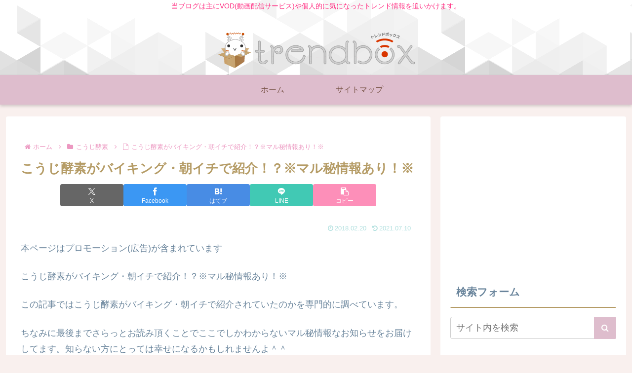

--- FILE ---
content_type: text/html; charset=utf-8
request_url: https://www.google.com/recaptcha/api2/anchor?ar=1&k=6LcD_m0cAAAAANhPFpPXtXEyo55zjaa4Dm7JRwJG&co=aHR0cHM6Ly90cmVuZGJveHMuY29tOjQ0Mw..&hl=en&v=N67nZn4AqZkNcbeMu4prBgzg&size=invisible&anchor-ms=20000&execute-ms=30000&cb=bcci8f8qg9ca
body_size: 48740
content:
<!DOCTYPE HTML><html dir="ltr" lang="en"><head><meta http-equiv="Content-Type" content="text/html; charset=UTF-8">
<meta http-equiv="X-UA-Compatible" content="IE=edge">
<title>reCAPTCHA</title>
<style type="text/css">
/* cyrillic-ext */
@font-face {
  font-family: 'Roboto';
  font-style: normal;
  font-weight: 400;
  font-stretch: 100%;
  src: url(//fonts.gstatic.com/s/roboto/v48/KFO7CnqEu92Fr1ME7kSn66aGLdTylUAMa3GUBHMdazTgWw.woff2) format('woff2');
  unicode-range: U+0460-052F, U+1C80-1C8A, U+20B4, U+2DE0-2DFF, U+A640-A69F, U+FE2E-FE2F;
}
/* cyrillic */
@font-face {
  font-family: 'Roboto';
  font-style: normal;
  font-weight: 400;
  font-stretch: 100%;
  src: url(//fonts.gstatic.com/s/roboto/v48/KFO7CnqEu92Fr1ME7kSn66aGLdTylUAMa3iUBHMdazTgWw.woff2) format('woff2');
  unicode-range: U+0301, U+0400-045F, U+0490-0491, U+04B0-04B1, U+2116;
}
/* greek-ext */
@font-face {
  font-family: 'Roboto';
  font-style: normal;
  font-weight: 400;
  font-stretch: 100%;
  src: url(//fonts.gstatic.com/s/roboto/v48/KFO7CnqEu92Fr1ME7kSn66aGLdTylUAMa3CUBHMdazTgWw.woff2) format('woff2');
  unicode-range: U+1F00-1FFF;
}
/* greek */
@font-face {
  font-family: 'Roboto';
  font-style: normal;
  font-weight: 400;
  font-stretch: 100%;
  src: url(//fonts.gstatic.com/s/roboto/v48/KFO7CnqEu92Fr1ME7kSn66aGLdTylUAMa3-UBHMdazTgWw.woff2) format('woff2');
  unicode-range: U+0370-0377, U+037A-037F, U+0384-038A, U+038C, U+038E-03A1, U+03A3-03FF;
}
/* math */
@font-face {
  font-family: 'Roboto';
  font-style: normal;
  font-weight: 400;
  font-stretch: 100%;
  src: url(//fonts.gstatic.com/s/roboto/v48/KFO7CnqEu92Fr1ME7kSn66aGLdTylUAMawCUBHMdazTgWw.woff2) format('woff2');
  unicode-range: U+0302-0303, U+0305, U+0307-0308, U+0310, U+0312, U+0315, U+031A, U+0326-0327, U+032C, U+032F-0330, U+0332-0333, U+0338, U+033A, U+0346, U+034D, U+0391-03A1, U+03A3-03A9, U+03B1-03C9, U+03D1, U+03D5-03D6, U+03F0-03F1, U+03F4-03F5, U+2016-2017, U+2034-2038, U+203C, U+2040, U+2043, U+2047, U+2050, U+2057, U+205F, U+2070-2071, U+2074-208E, U+2090-209C, U+20D0-20DC, U+20E1, U+20E5-20EF, U+2100-2112, U+2114-2115, U+2117-2121, U+2123-214F, U+2190, U+2192, U+2194-21AE, U+21B0-21E5, U+21F1-21F2, U+21F4-2211, U+2213-2214, U+2216-22FF, U+2308-230B, U+2310, U+2319, U+231C-2321, U+2336-237A, U+237C, U+2395, U+239B-23B7, U+23D0, U+23DC-23E1, U+2474-2475, U+25AF, U+25B3, U+25B7, U+25BD, U+25C1, U+25CA, U+25CC, U+25FB, U+266D-266F, U+27C0-27FF, U+2900-2AFF, U+2B0E-2B11, U+2B30-2B4C, U+2BFE, U+3030, U+FF5B, U+FF5D, U+1D400-1D7FF, U+1EE00-1EEFF;
}
/* symbols */
@font-face {
  font-family: 'Roboto';
  font-style: normal;
  font-weight: 400;
  font-stretch: 100%;
  src: url(//fonts.gstatic.com/s/roboto/v48/KFO7CnqEu92Fr1ME7kSn66aGLdTylUAMaxKUBHMdazTgWw.woff2) format('woff2');
  unicode-range: U+0001-000C, U+000E-001F, U+007F-009F, U+20DD-20E0, U+20E2-20E4, U+2150-218F, U+2190, U+2192, U+2194-2199, U+21AF, U+21E6-21F0, U+21F3, U+2218-2219, U+2299, U+22C4-22C6, U+2300-243F, U+2440-244A, U+2460-24FF, U+25A0-27BF, U+2800-28FF, U+2921-2922, U+2981, U+29BF, U+29EB, U+2B00-2BFF, U+4DC0-4DFF, U+FFF9-FFFB, U+10140-1018E, U+10190-1019C, U+101A0, U+101D0-101FD, U+102E0-102FB, U+10E60-10E7E, U+1D2C0-1D2D3, U+1D2E0-1D37F, U+1F000-1F0FF, U+1F100-1F1AD, U+1F1E6-1F1FF, U+1F30D-1F30F, U+1F315, U+1F31C, U+1F31E, U+1F320-1F32C, U+1F336, U+1F378, U+1F37D, U+1F382, U+1F393-1F39F, U+1F3A7-1F3A8, U+1F3AC-1F3AF, U+1F3C2, U+1F3C4-1F3C6, U+1F3CA-1F3CE, U+1F3D4-1F3E0, U+1F3ED, U+1F3F1-1F3F3, U+1F3F5-1F3F7, U+1F408, U+1F415, U+1F41F, U+1F426, U+1F43F, U+1F441-1F442, U+1F444, U+1F446-1F449, U+1F44C-1F44E, U+1F453, U+1F46A, U+1F47D, U+1F4A3, U+1F4B0, U+1F4B3, U+1F4B9, U+1F4BB, U+1F4BF, U+1F4C8-1F4CB, U+1F4D6, U+1F4DA, U+1F4DF, U+1F4E3-1F4E6, U+1F4EA-1F4ED, U+1F4F7, U+1F4F9-1F4FB, U+1F4FD-1F4FE, U+1F503, U+1F507-1F50B, U+1F50D, U+1F512-1F513, U+1F53E-1F54A, U+1F54F-1F5FA, U+1F610, U+1F650-1F67F, U+1F687, U+1F68D, U+1F691, U+1F694, U+1F698, U+1F6AD, U+1F6B2, U+1F6B9-1F6BA, U+1F6BC, U+1F6C6-1F6CF, U+1F6D3-1F6D7, U+1F6E0-1F6EA, U+1F6F0-1F6F3, U+1F6F7-1F6FC, U+1F700-1F7FF, U+1F800-1F80B, U+1F810-1F847, U+1F850-1F859, U+1F860-1F887, U+1F890-1F8AD, U+1F8B0-1F8BB, U+1F8C0-1F8C1, U+1F900-1F90B, U+1F93B, U+1F946, U+1F984, U+1F996, U+1F9E9, U+1FA00-1FA6F, U+1FA70-1FA7C, U+1FA80-1FA89, U+1FA8F-1FAC6, U+1FACE-1FADC, U+1FADF-1FAE9, U+1FAF0-1FAF8, U+1FB00-1FBFF;
}
/* vietnamese */
@font-face {
  font-family: 'Roboto';
  font-style: normal;
  font-weight: 400;
  font-stretch: 100%;
  src: url(//fonts.gstatic.com/s/roboto/v48/KFO7CnqEu92Fr1ME7kSn66aGLdTylUAMa3OUBHMdazTgWw.woff2) format('woff2');
  unicode-range: U+0102-0103, U+0110-0111, U+0128-0129, U+0168-0169, U+01A0-01A1, U+01AF-01B0, U+0300-0301, U+0303-0304, U+0308-0309, U+0323, U+0329, U+1EA0-1EF9, U+20AB;
}
/* latin-ext */
@font-face {
  font-family: 'Roboto';
  font-style: normal;
  font-weight: 400;
  font-stretch: 100%;
  src: url(//fonts.gstatic.com/s/roboto/v48/KFO7CnqEu92Fr1ME7kSn66aGLdTylUAMa3KUBHMdazTgWw.woff2) format('woff2');
  unicode-range: U+0100-02BA, U+02BD-02C5, U+02C7-02CC, U+02CE-02D7, U+02DD-02FF, U+0304, U+0308, U+0329, U+1D00-1DBF, U+1E00-1E9F, U+1EF2-1EFF, U+2020, U+20A0-20AB, U+20AD-20C0, U+2113, U+2C60-2C7F, U+A720-A7FF;
}
/* latin */
@font-face {
  font-family: 'Roboto';
  font-style: normal;
  font-weight: 400;
  font-stretch: 100%;
  src: url(//fonts.gstatic.com/s/roboto/v48/KFO7CnqEu92Fr1ME7kSn66aGLdTylUAMa3yUBHMdazQ.woff2) format('woff2');
  unicode-range: U+0000-00FF, U+0131, U+0152-0153, U+02BB-02BC, U+02C6, U+02DA, U+02DC, U+0304, U+0308, U+0329, U+2000-206F, U+20AC, U+2122, U+2191, U+2193, U+2212, U+2215, U+FEFF, U+FFFD;
}
/* cyrillic-ext */
@font-face {
  font-family: 'Roboto';
  font-style: normal;
  font-weight: 500;
  font-stretch: 100%;
  src: url(//fonts.gstatic.com/s/roboto/v48/KFO7CnqEu92Fr1ME7kSn66aGLdTylUAMa3GUBHMdazTgWw.woff2) format('woff2');
  unicode-range: U+0460-052F, U+1C80-1C8A, U+20B4, U+2DE0-2DFF, U+A640-A69F, U+FE2E-FE2F;
}
/* cyrillic */
@font-face {
  font-family: 'Roboto';
  font-style: normal;
  font-weight: 500;
  font-stretch: 100%;
  src: url(//fonts.gstatic.com/s/roboto/v48/KFO7CnqEu92Fr1ME7kSn66aGLdTylUAMa3iUBHMdazTgWw.woff2) format('woff2');
  unicode-range: U+0301, U+0400-045F, U+0490-0491, U+04B0-04B1, U+2116;
}
/* greek-ext */
@font-face {
  font-family: 'Roboto';
  font-style: normal;
  font-weight: 500;
  font-stretch: 100%;
  src: url(//fonts.gstatic.com/s/roboto/v48/KFO7CnqEu92Fr1ME7kSn66aGLdTylUAMa3CUBHMdazTgWw.woff2) format('woff2');
  unicode-range: U+1F00-1FFF;
}
/* greek */
@font-face {
  font-family: 'Roboto';
  font-style: normal;
  font-weight: 500;
  font-stretch: 100%;
  src: url(//fonts.gstatic.com/s/roboto/v48/KFO7CnqEu92Fr1ME7kSn66aGLdTylUAMa3-UBHMdazTgWw.woff2) format('woff2');
  unicode-range: U+0370-0377, U+037A-037F, U+0384-038A, U+038C, U+038E-03A1, U+03A3-03FF;
}
/* math */
@font-face {
  font-family: 'Roboto';
  font-style: normal;
  font-weight: 500;
  font-stretch: 100%;
  src: url(//fonts.gstatic.com/s/roboto/v48/KFO7CnqEu92Fr1ME7kSn66aGLdTylUAMawCUBHMdazTgWw.woff2) format('woff2');
  unicode-range: U+0302-0303, U+0305, U+0307-0308, U+0310, U+0312, U+0315, U+031A, U+0326-0327, U+032C, U+032F-0330, U+0332-0333, U+0338, U+033A, U+0346, U+034D, U+0391-03A1, U+03A3-03A9, U+03B1-03C9, U+03D1, U+03D5-03D6, U+03F0-03F1, U+03F4-03F5, U+2016-2017, U+2034-2038, U+203C, U+2040, U+2043, U+2047, U+2050, U+2057, U+205F, U+2070-2071, U+2074-208E, U+2090-209C, U+20D0-20DC, U+20E1, U+20E5-20EF, U+2100-2112, U+2114-2115, U+2117-2121, U+2123-214F, U+2190, U+2192, U+2194-21AE, U+21B0-21E5, U+21F1-21F2, U+21F4-2211, U+2213-2214, U+2216-22FF, U+2308-230B, U+2310, U+2319, U+231C-2321, U+2336-237A, U+237C, U+2395, U+239B-23B7, U+23D0, U+23DC-23E1, U+2474-2475, U+25AF, U+25B3, U+25B7, U+25BD, U+25C1, U+25CA, U+25CC, U+25FB, U+266D-266F, U+27C0-27FF, U+2900-2AFF, U+2B0E-2B11, U+2B30-2B4C, U+2BFE, U+3030, U+FF5B, U+FF5D, U+1D400-1D7FF, U+1EE00-1EEFF;
}
/* symbols */
@font-face {
  font-family: 'Roboto';
  font-style: normal;
  font-weight: 500;
  font-stretch: 100%;
  src: url(//fonts.gstatic.com/s/roboto/v48/KFO7CnqEu92Fr1ME7kSn66aGLdTylUAMaxKUBHMdazTgWw.woff2) format('woff2');
  unicode-range: U+0001-000C, U+000E-001F, U+007F-009F, U+20DD-20E0, U+20E2-20E4, U+2150-218F, U+2190, U+2192, U+2194-2199, U+21AF, U+21E6-21F0, U+21F3, U+2218-2219, U+2299, U+22C4-22C6, U+2300-243F, U+2440-244A, U+2460-24FF, U+25A0-27BF, U+2800-28FF, U+2921-2922, U+2981, U+29BF, U+29EB, U+2B00-2BFF, U+4DC0-4DFF, U+FFF9-FFFB, U+10140-1018E, U+10190-1019C, U+101A0, U+101D0-101FD, U+102E0-102FB, U+10E60-10E7E, U+1D2C0-1D2D3, U+1D2E0-1D37F, U+1F000-1F0FF, U+1F100-1F1AD, U+1F1E6-1F1FF, U+1F30D-1F30F, U+1F315, U+1F31C, U+1F31E, U+1F320-1F32C, U+1F336, U+1F378, U+1F37D, U+1F382, U+1F393-1F39F, U+1F3A7-1F3A8, U+1F3AC-1F3AF, U+1F3C2, U+1F3C4-1F3C6, U+1F3CA-1F3CE, U+1F3D4-1F3E0, U+1F3ED, U+1F3F1-1F3F3, U+1F3F5-1F3F7, U+1F408, U+1F415, U+1F41F, U+1F426, U+1F43F, U+1F441-1F442, U+1F444, U+1F446-1F449, U+1F44C-1F44E, U+1F453, U+1F46A, U+1F47D, U+1F4A3, U+1F4B0, U+1F4B3, U+1F4B9, U+1F4BB, U+1F4BF, U+1F4C8-1F4CB, U+1F4D6, U+1F4DA, U+1F4DF, U+1F4E3-1F4E6, U+1F4EA-1F4ED, U+1F4F7, U+1F4F9-1F4FB, U+1F4FD-1F4FE, U+1F503, U+1F507-1F50B, U+1F50D, U+1F512-1F513, U+1F53E-1F54A, U+1F54F-1F5FA, U+1F610, U+1F650-1F67F, U+1F687, U+1F68D, U+1F691, U+1F694, U+1F698, U+1F6AD, U+1F6B2, U+1F6B9-1F6BA, U+1F6BC, U+1F6C6-1F6CF, U+1F6D3-1F6D7, U+1F6E0-1F6EA, U+1F6F0-1F6F3, U+1F6F7-1F6FC, U+1F700-1F7FF, U+1F800-1F80B, U+1F810-1F847, U+1F850-1F859, U+1F860-1F887, U+1F890-1F8AD, U+1F8B0-1F8BB, U+1F8C0-1F8C1, U+1F900-1F90B, U+1F93B, U+1F946, U+1F984, U+1F996, U+1F9E9, U+1FA00-1FA6F, U+1FA70-1FA7C, U+1FA80-1FA89, U+1FA8F-1FAC6, U+1FACE-1FADC, U+1FADF-1FAE9, U+1FAF0-1FAF8, U+1FB00-1FBFF;
}
/* vietnamese */
@font-face {
  font-family: 'Roboto';
  font-style: normal;
  font-weight: 500;
  font-stretch: 100%;
  src: url(//fonts.gstatic.com/s/roboto/v48/KFO7CnqEu92Fr1ME7kSn66aGLdTylUAMa3OUBHMdazTgWw.woff2) format('woff2');
  unicode-range: U+0102-0103, U+0110-0111, U+0128-0129, U+0168-0169, U+01A0-01A1, U+01AF-01B0, U+0300-0301, U+0303-0304, U+0308-0309, U+0323, U+0329, U+1EA0-1EF9, U+20AB;
}
/* latin-ext */
@font-face {
  font-family: 'Roboto';
  font-style: normal;
  font-weight: 500;
  font-stretch: 100%;
  src: url(//fonts.gstatic.com/s/roboto/v48/KFO7CnqEu92Fr1ME7kSn66aGLdTylUAMa3KUBHMdazTgWw.woff2) format('woff2');
  unicode-range: U+0100-02BA, U+02BD-02C5, U+02C7-02CC, U+02CE-02D7, U+02DD-02FF, U+0304, U+0308, U+0329, U+1D00-1DBF, U+1E00-1E9F, U+1EF2-1EFF, U+2020, U+20A0-20AB, U+20AD-20C0, U+2113, U+2C60-2C7F, U+A720-A7FF;
}
/* latin */
@font-face {
  font-family: 'Roboto';
  font-style: normal;
  font-weight: 500;
  font-stretch: 100%;
  src: url(//fonts.gstatic.com/s/roboto/v48/KFO7CnqEu92Fr1ME7kSn66aGLdTylUAMa3yUBHMdazQ.woff2) format('woff2');
  unicode-range: U+0000-00FF, U+0131, U+0152-0153, U+02BB-02BC, U+02C6, U+02DA, U+02DC, U+0304, U+0308, U+0329, U+2000-206F, U+20AC, U+2122, U+2191, U+2193, U+2212, U+2215, U+FEFF, U+FFFD;
}
/* cyrillic-ext */
@font-face {
  font-family: 'Roboto';
  font-style: normal;
  font-weight: 900;
  font-stretch: 100%;
  src: url(//fonts.gstatic.com/s/roboto/v48/KFO7CnqEu92Fr1ME7kSn66aGLdTylUAMa3GUBHMdazTgWw.woff2) format('woff2');
  unicode-range: U+0460-052F, U+1C80-1C8A, U+20B4, U+2DE0-2DFF, U+A640-A69F, U+FE2E-FE2F;
}
/* cyrillic */
@font-face {
  font-family: 'Roboto';
  font-style: normal;
  font-weight: 900;
  font-stretch: 100%;
  src: url(//fonts.gstatic.com/s/roboto/v48/KFO7CnqEu92Fr1ME7kSn66aGLdTylUAMa3iUBHMdazTgWw.woff2) format('woff2');
  unicode-range: U+0301, U+0400-045F, U+0490-0491, U+04B0-04B1, U+2116;
}
/* greek-ext */
@font-face {
  font-family: 'Roboto';
  font-style: normal;
  font-weight: 900;
  font-stretch: 100%;
  src: url(//fonts.gstatic.com/s/roboto/v48/KFO7CnqEu92Fr1ME7kSn66aGLdTylUAMa3CUBHMdazTgWw.woff2) format('woff2');
  unicode-range: U+1F00-1FFF;
}
/* greek */
@font-face {
  font-family: 'Roboto';
  font-style: normal;
  font-weight: 900;
  font-stretch: 100%;
  src: url(//fonts.gstatic.com/s/roboto/v48/KFO7CnqEu92Fr1ME7kSn66aGLdTylUAMa3-UBHMdazTgWw.woff2) format('woff2');
  unicode-range: U+0370-0377, U+037A-037F, U+0384-038A, U+038C, U+038E-03A1, U+03A3-03FF;
}
/* math */
@font-face {
  font-family: 'Roboto';
  font-style: normal;
  font-weight: 900;
  font-stretch: 100%;
  src: url(//fonts.gstatic.com/s/roboto/v48/KFO7CnqEu92Fr1ME7kSn66aGLdTylUAMawCUBHMdazTgWw.woff2) format('woff2');
  unicode-range: U+0302-0303, U+0305, U+0307-0308, U+0310, U+0312, U+0315, U+031A, U+0326-0327, U+032C, U+032F-0330, U+0332-0333, U+0338, U+033A, U+0346, U+034D, U+0391-03A1, U+03A3-03A9, U+03B1-03C9, U+03D1, U+03D5-03D6, U+03F0-03F1, U+03F4-03F5, U+2016-2017, U+2034-2038, U+203C, U+2040, U+2043, U+2047, U+2050, U+2057, U+205F, U+2070-2071, U+2074-208E, U+2090-209C, U+20D0-20DC, U+20E1, U+20E5-20EF, U+2100-2112, U+2114-2115, U+2117-2121, U+2123-214F, U+2190, U+2192, U+2194-21AE, U+21B0-21E5, U+21F1-21F2, U+21F4-2211, U+2213-2214, U+2216-22FF, U+2308-230B, U+2310, U+2319, U+231C-2321, U+2336-237A, U+237C, U+2395, U+239B-23B7, U+23D0, U+23DC-23E1, U+2474-2475, U+25AF, U+25B3, U+25B7, U+25BD, U+25C1, U+25CA, U+25CC, U+25FB, U+266D-266F, U+27C0-27FF, U+2900-2AFF, U+2B0E-2B11, U+2B30-2B4C, U+2BFE, U+3030, U+FF5B, U+FF5D, U+1D400-1D7FF, U+1EE00-1EEFF;
}
/* symbols */
@font-face {
  font-family: 'Roboto';
  font-style: normal;
  font-weight: 900;
  font-stretch: 100%;
  src: url(//fonts.gstatic.com/s/roboto/v48/KFO7CnqEu92Fr1ME7kSn66aGLdTylUAMaxKUBHMdazTgWw.woff2) format('woff2');
  unicode-range: U+0001-000C, U+000E-001F, U+007F-009F, U+20DD-20E0, U+20E2-20E4, U+2150-218F, U+2190, U+2192, U+2194-2199, U+21AF, U+21E6-21F0, U+21F3, U+2218-2219, U+2299, U+22C4-22C6, U+2300-243F, U+2440-244A, U+2460-24FF, U+25A0-27BF, U+2800-28FF, U+2921-2922, U+2981, U+29BF, U+29EB, U+2B00-2BFF, U+4DC0-4DFF, U+FFF9-FFFB, U+10140-1018E, U+10190-1019C, U+101A0, U+101D0-101FD, U+102E0-102FB, U+10E60-10E7E, U+1D2C0-1D2D3, U+1D2E0-1D37F, U+1F000-1F0FF, U+1F100-1F1AD, U+1F1E6-1F1FF, U+1F30D-1F30F, U+1F315, U+1F31C, U+1F31E, U+1F320-1F32C, U+1F336, U+1F378, U+1F37D, U+1F382, U+1F393-1F39F, U+1F3A7-1F3A8, U+1F3AC-1F3AF, U+1F3C2, U+1F3C4-1F3C6, U+1F3CA-1F3CE, U+1F3D4-1F3E0, U+1F3ED, U+1F3F1-1F3F3, U+1F3F5-1F3F7, U+1F408, U+1F415, U+1F41F, U+1F426, U+1F43F, U+1F441-1F442, U+1F444, U+1F446-1F449, U+1F44C-1F44E, U+1F453, U+1F46A, U+1F47D, U+1F4A3, U+1F4B0, U+1F4B3, U+1F4B9, U+1F4BB, U+1F4BF, U+1F4C8-1F4CB, U+1F4D6, U+1F4DA, U+1F4DF, U+1F4E3-1F4E6, U+1F4EA-1F4ED, U+1F4F7, U+1F4F9-1F4FB, U+1F4FD-1F4FE, U+1F503, U+1F507-1F50B, U+1F50D, U+1F512-1F513, U+1F53E-1F54A, U+1F54F-1F5FA, U+1F610, U+1F650-1F67F, U+1F687, U+1F68D, U+1F691, U+1F694, U+1F698, U+1F6AD, U+1F6B2, U+1F6B9-1F6BA, U+1F6BC, U+1F6C6-1F6CF, U+1F6D3-1F6D7, U+1F6E0-1F6EA, U+1F6F0-1F6F3, U+1F6F7-1F6FC, U+1F700-1F7FF, U+1F800-1F80B, U+1F810-1F847, U+1F850-1F859, U+1F860-1F887, U+1F890-1F8AD, U+1F8B0-1F8BB, U+1F8C0-1F8C1, U+1F900-1F90B, U+1F93B, U+1F946, U+1F984, U+1F996, U+1F9E9, U+1FA00-1FA6F, U+1FA70-1FA7C, U+1FA80-1FA89, U+1FA8F-1FAC6, U+1FACE-1FADC, U+1FADF-1FAE9, U+1FAF0-1FAF8, U+1FB00-1FBFF;
}
/* vietnamese */
@font-face {
  font-family: 'Roboto';
  font-style: normal;
  font-weight: 900;
  font-stretch: 100%;
  src: url(//fonts.gstatic.com/s/roboto/v48/KFO7CnqEu92Fr1ME7kSn66aGLdTylUAMa3OUBHMdazTgWw.woff2) format('woff2');
  unicode-range: U+0102-0103, U+0110-0111, U+0128-0129, U+0168-0169, U+01A0-01A1, U+01AF-01B0, U+0300-0301, U+0303-0304, U+0308-0309, U+0323, U+0329, U+1EA0-1EF9, U+20AB;
}
/* latin-ext */
@font-face {
  font-family: 'Roboto';
  font-style: normal;
  font-weight: 900;
  font-stretch: 100%;
  src: url(//fonts.gstatic.com/s/roboto/v48/KFO7CnqEu92Fr1ME7kSn66aGLdTylUAMa3KUBHMdazTgWw.woff2) format('woff2');
  unicode-range: U+0100-02BA, U+02BD-02C5, U+02C7-02CC, U+02CE-02D7, U+02DD-02FF, U+0304, U+0308, U+0329, U+1D00-1DBF, U+1E00-1E9F, U+1EF2-1EFF, U+2020, U+20A0-20AB, U+20AD-20C0, U+2113, U+2C60-2C7F, U+A720-A7FF;
}
/* latin */
@font-face {
  font-family: 'Roboto';
  font-style: normal;
  font-weight: 900;
  font-stretch: 100%;
  src: url(//fonts.gstatic.com/s/roboto/v48/KFO7CnqEu92Fr1ME7kSn66aGLdTylUAMa3yUBHMdazQ.woff2) format('woff2');
  unicode-range: U+0000-00FF, U+0131, U+0152-0153, U+02BB-02BC, U+02C6, U+02DA, U+02DC, U+0304, U+0308, U+0329, U+2000-206F, U+20AC, U+2122, U+2191, U+2193, U+2212, U+2215, U+FEFF, U+FFFD;
}

</style>
<link rel="stylesheet" type="text/css" href="https://www.gstatic.com/recaptcha/releases/N67nZn4AqZkNcbeMu4prBgzg/styles__ltr.css">
<script nonce="selmz1ZnK72PHhBU94OM0Q" type="text/javascript">window['__recaptcha_api'] = 'https://www.google.com/recaptcha/api2/';</script>
<script type="text/javascript" src="https://www.gstatic.com/recaptcha/releases/N67nZn4AqZkNcbeMu4prBgzg/recaptcha__en.js" nonce="selmz1ZnK72PHhBU94OM0Q">
      
    </script></head>
<body><div id="rc-anchor-alert" class="rc-anchor-alert"></div>
<input type="hidden" id="recaptcha-token" value="[base64]">
<script type="text/javascript" nonce="selmz1ZnK72PHhBU94OM0Q">
      recaptcha.anchor.Main.init("[\x22ainput\x22,[\x22bgdata\x22,\x22\x22,\[base64]/[base64]/[base64]/bmV3IHJbeF0oY1swXSk6RT09Mj9uZXcgclt4XShjWzBdLGNbMV0pOkU9PTM/bmV3IHJbeF0oY1swXSxjWzFdLGNbMl0pOkU9PTQ/[base64]/[base64]/[base64]/[base64]/[base64]/[base64]/[base64]/[base64]\x22,\[base64]\\u003d\x22,\x22GsKQw7hTw4nCu8OAwq1DA8OzwqECC8K4wqrDi8Kow7bCphNBwoDCpggWG8KJCcKFWcKqw4Rowqwvw79VVFfClMOsE33CqMK4MF1nw4bDkjwJUjTCiMO3w6QdwroQKxR/T8OgwqjDmFvDusOcZsKBcsKGC8OcYm7CrMOJw4/DqSIbw5bDv8KJwqLDjSxTwrrCscK/wrRzw4x7w63DsX0EK3fCl8OVSMOzw7xDw5HDiB3Csl8jw5Juw47Ckj3DnCR6JcO4E3/[base64]/CnMKzBi5WBlPDtUDCh8KtwqjDlyk/w5QEw5fDoQ3DgMKew6/Cs2Bkw59uw58PVMKYwrXDvCHDimM6RFd+wrHCnSrDgiXCqDdpwqHCmgLCrUsRw50/[base64]/CqsO6TAvClFHCllMFwqvDqcKFPsKHecK/w59RwrfDuMOzwq87w4XCs8KPw5nCtSLDsUNuUsO/[base64]/Ci2PDvMOPFVF5wpXCtUM0EsKjacOpwpLCtMOvw7bDtnfCssKsT34yw7XDvknCqlrDnmjDu8KYwok1woTCocO5wr1ZXwxTCsOaXlcHwqrCgRF5VRthSMOOc8Ouwp/DgAYtwpHDhzh6w6rDu8O3wptVwqHCtnTCi03CpsK3QcKpK8OPw7oYwoZrwqXCh8O5e1BKZyPChcKIw7RCw53CoBItw7FDGsKGwrDDpMKYAMK1wojDp8K/w4Mhw7xqNGBxwpEVEh/Cl1zDucOtCF3Cg1jDsxNgH8OtwqDDsmAPwoHCqsKEP195w5PDsMOOWcKhMyHDqhPCjB4AwowKSRvCusOGw7U7fVbDhjLDm8OSHmrDlcKSMAV+K8K9GA9mworDscOybWMkw7x3Ygoaw70AVS/Dn8KNwqMDIMOzw67CucOsOCDCtsOOw4bDgDfCr8Ocw7M1w60gFWrDjcK7BMO+cR/Cg8K0IUTCusOzwqZHVkkUwrQNG2VcWsOBw7hcwqrCvcOkw4sqbQHCqks7wqRqw7kzw4kpw443w4HCqcOow4ZdV8KkLQzDusKtwohkwo/DqmPDgcOsw74CBEsIw5LDrcKDw6t9Wxt4w4/Co0HDo8OtasKMw4/CrF1Swph7w6JFwo7CrMKQw5BwUHTDqxzDoBvCq8KSXMKfw5UJw6zDk8OjEjPCmVXCq1XCv3fCkMOBWsOHWsKxRWHDuMK/[base64]/[base64]/CscKjwo/Cg2x/[base64]/DhQRiKj5dbBZITEtDw65FLifDsXjDt8Kvw5vCikI1SWTDjzIOBHPCrMOLw6YDSsKnalY/wpRyWlNUw4TDksOqw4LCqy8bwqpMcAU6wpV+w6zCpjJ8wpRhA8KPwrvCucOCw7oxw59ZDsOuwozDgcKNEMOTwqPDmVDDqgDCpcOEwrnDujsZGTVvwrDDux7DqcKnLS/Cgjdlw4DDkz7DpjEcw4J/wo7DvMOVwrxWwqDChSPDn8KmwoESGS0xwp8TBMK6w5rCvE/DtmDChhjCncOAw7dXwpjDtsKBwp3CiwlzVMOHwqvDnMKLwrk+FmrDhcODwp87c8KMw6bDn8Ojw4nCqcKGwrTDnw7Do8Khwo8jw4hdw59eJ8KMTsKEwodPNsOdw6bDlcO3w483ERsTWB3Duw/[base64]/Dn8OEwqzCoj1pIMOLFSo1wrBFw7vDt0nCscKzwp8TwoLDj8OFS8KiHMKiacOnbcOywrpXf8O5MTQbfsKYwrTCuMObwoXCicKmw7HCvMObMUluDnXCq8OISl1VXEEjUzABw57Dt8KbQi/Cj8O5bmHDnkViwqsyw43CrsKTw6dQIMOxwp1XARzCn8OvwpF6JDbDjz5Rwq7CiMO/w4fDvS/[base64]/wp/DjTVtecOxYsORw5bDu8O/chESwoLDgEFtejZAOCnDkMK7S8O4ZREtCsOhXcOcwqbDi8KKwpXDlMKPfXjCjsO8XsOvw6DDncOhYk/DqkciwonDqcKjXybCvcO5wpvCijfCv8K9K8OudcKtMMK3w4HCg8K5HcOKwo9nw59KJMOyw4Zbwqo+TX1EwpMmw4PDtMOswpd6w5vDs8KRwqRCw77DnnvDgsOhwr/[base64]/wrs/dT4Cw5vDkcO+BMOsayMyw5FfXcKJwpJ2JRpAw7rDhsOhw74WEmHCosODRMKCwovCm8OSw7HDuCfCucOmByXDrQ3CmW7Dmx1rJsK2w4XCnj7CpWAGTRPDlxYOwpTDp8O1JAVkwokGw4w9w6PDkcO/w48rwoQqwqPDsMKtDcOif8KIZ8KQw6DCosKxw6cRY8O3QU5fw53Dr8KmSVo6KSBra2h6w7TDjnlwAyMmcH7DpxzDuSHCl089woLDoxEOw6jCgw/Cn8OFw6Y6cg15PsKWJ0vDm8KawpB3Rh3CuTIMw43DksOnccKoJibDsx4Kw7U2wqsgCsOBecOSw4PCsMOOwp5EMwt2WmLDhD/[base64]/CpcO5w69ea0UqbMKow6g/F8Kpwp0bwqJ5wo5BDcKlRz/CrsOVO8KReMOAOVjCjcOcwp3CnMOsEVVMw7LDiCUhKFvCmAfCpjVcw5jCphnDkAAETm7Cs2pYwoLDlMO6w7/DqWgGw7PDscOqw7zCsCJVFcKCwr1twrVJNMOnDyLCq8OTGcKEF3rCvMKlwoVMwq0hIsODwo/[base64]/HsKUeW0xesKLwoBuQ3bDhMK7w75dQXJUwrBAdMO9woJpTcOPwo3CqFAHYWgww40MwpATDkwxRMKDccKdIU7DgsOOwpPCtn9WAcKdCFwUwp/CnsKwKMK4KcKvwq9LwoTDqDEfwpU5XhHDgH8fw6FyLDnCtcOnMm0jRELCq8K9EiDCnjPDjh58VFF7wonDgEvDtUJTwpXDmD8qwr0owqdyKsOdw4YjL03Du8Kfw4lnAwwdC8Oyw6HDnjURLhnDqgnCtsOtwq9ow6bDujXDkcOBZMOIwq/DgMOkw79ew6JAw5bDqsO/wo5iwpBBwq7CjcOiMMO5Z8KvVVoqL8OBw7nCm8OKOMKWw7PCj2TDh8K8YCTDkMOWJzFkwrtXcMOdVcOJL8O+fMKMwrjDlQNYwpNLw40/woc/w43CpcKMwrXDnBnDnWfDoztIc8OXMcOewq97woHDtxbDnsK6S8OJw7xfdj9mw5lrwosddcKkw41vZwcawqHDgw08RsKbchjCrDJOwpsYWijDpcORfcOEw5nDhnENw7XCq8KWUSbCn0t0wqQqQcK8ZcOKAjgvJsKcw6bDkcOqLTp7aTo/wqnCmnbChlrDhsK1SWoCEcKpO8Odwrh+B8OMw4PCtnvDliLChSjCix9Gw4BEMUQpwr/[base64]/[base64]/[base64]/DrsKCw6TDmEgtDcO4woQral50w7JLw64LB8KLZ8OVw6fDoDFqW8K0JD3CuCApwrBtZ3zDpsKkw6sjw7TDp8K5L0kSwqdSbERmwrBAJsOLwplxK8KKworCq2MywprDr8OYw4oxZlVCOcOGdQhrwoR2EcKLw4vDoMK5w48Qwo/[base64]/CuTfCoXYXwr7DpsOvw6zDnQfDlA5fKjVaQMKDwp97BMKFw4F5wpJ3c8Kaw4zDg8Kqw6gdw7fCszx+MxPClcOGw4NiU8Kvw5/DgcKHw7HDnDpowpB6biw/[base64]/WxHCkMKcw43DmX9WAsKiw7/[base64]/CicK0w63ChBnCv0fCqsKqwpd2KMO6Z2sXccKyEMKgAMKyMEl/H8K4woN2FXnCk8Knb8OPw7k+wpwLQl57w59lwpTCi8Kfc8OPwrQHw6vDscKFwpLDlmAKWsKpwqXDnQrDicOLw7cMwoRVwrbCuMORw77CvRdjw6JDwrxTwoDCjELDg3BmbmdHOcKLwq0Fb8Oww7XClk3DksOHwqJBXcK7UUnChMKAOBAKER8iwq1XwrFjTx/[base64]/CggfCsDRsasOmTn9JbcKZw6QSw5tCwqnCtMOmLDNmw6nCgDLDh8KzagpUw5DCmAfCpsKCwpLDtAXChzZ5In/DmAwYEcKrwofCrzDDr8OCPAvCrAFrAEp4dMOkX2/ClMKrwpROwqALw7tOKsKjwqDDt8OCwo/DmHvDl2kRJ8K8OsOzNVHChsOTaQgacMK3f1NKER7DrMOJwq3DgTPDk8Ktw44Tw4M+wpx5wo43YAzCisOTFcKhCsK+JsOyQsK7wp8dw5BAUy0baWIbw5zDgB7CnTl/wonCr8OIKA0pJkzDk8K5HilYP8KzIhHDuMKAFSYFwrotwp3CsMOECGnCqDfCn8KUwovDn8KoHxHDnF3Dt0fDhcKkAnrCiQIXCEvCvSIew5jDg8OWXhPDvQQNw7XCtMKsw4bCpcKAYFpudhoXBsOewoRzIMKqJmpgw5w6w4TCiRLDtsO/w58/b0hvwrt7w41lw6/DuBfCqMKmw5c9wrkMw6XDnG94FGDDmirCm0BkJDFCDMKYw79VE8OPwobCuMOuJsOawobDlsKpGwgIBA/DtcKuw6k9VEXDnU0rChoqIMORAg7ChcKNw6Q+T2ROfQrCvcK4CsKIQcKLwobCi8KjXVbDsDPDhTExwrDCl8KYRj/DoDsHfFfDsCYww68nEcOgIRHDmjfDh8K6c0wMFV3CtAY/[base64]/DtnXCvcK9w5bDlGTDo0Q1w6Eawoc5FMOywpPDuy4hwpbDuE/CmsOECsOEw7Z6DcK5TC5kCsK6w4FxwpjDgFXDssONw4HCi8K7wokbw6PDgQvCrcKxO8KgwpfCvcOowpjDsUjCrns6alfCnwMQw4Quw7vCnR/DmMKVw77DghVcF8KRw6jClsKxRMO1wo8hw7nDjcOJw77DtsOSwozDmsOgLEMuGTIcw5FOKMOhJcKDVRF/Yz5TwoHDvsOewqZ2wpXDtio9wogbwqDCpRvCiBRBw5HDhwDDn8KbWytXXDDCp8K/XMODwrMcKcO1w7PCuRHCksKBOcOvJjvDgiUMwrjCugHCt2UmScKfw7LDtRPCncKvIcKYVS86fcK4w44RKBTCgzrCg3xBAMOgIsK5wp/[base64]/[base64]/acOjdE0rfMKkwpHCtyoRP8KTasKqEcOXIBXCtHDDlcOpw5/[base64]/wojCmcKPwoo5WcK+wqptSC1AWR/DpsOWwrF1wrEkNMK7w6QBAUBbOFjDrBZtwobCjcKcw5PCjVZRw6cNNBjCiMOdBGhvwpPCjsKsUSptG3/DqcOow64swq/DksKXEWc5wppfXsOPZsKlZirDpDEdw5QDw6zCo8KQBsOBcT88w7XCskVlw6bDqsOUw4rCuyMFbRDCgsKMw5h6KFRZMcKpMiVrw5sqwr56AFfCvsOVO8OVwp5ow6VmwrEYw61qwpF0w6/Cg2/[base64]/Dt8Omw43DlcK0cMOdwpDDuRZrw6t/[base64]/DrsOzbiwNw5fDii5cw4fCucOtIBHDn8OiWMKzwrxpf8KWwrVIawbDgCjCjnfDkmQEwqtjw5R4b8K3w71MwrV5FkZBw4XDtWrDmlsZwr9+JQ/DhsKITihawoAoRsKJVMOgwovCqsKKIlo/wpADw797K8O9w6luLsKvw7gMc8Kfwo0aQsOiw5x4A8KwN8OJJsO9KcOPe8OGPzDCtsKcw4tRw6/[base64]/CncOwM0R7wpofw405LynCpmRpN8O5wqhCwojCoB1JwrUGYMOtbsO2wovCk8KAw6PCnComw7FiwqHCvsKpwpTCqEzCgMO9NMKUw7/CgwZheFUST1TCq8K7wpo2w7NKwoBmOsKhCMO1wrjDvhHChQ43w5l9LkzDq8KiwpBEZmR0DsKIwpZKesOZVm98w78bw51eBDvCncO2w4/CrsO9aQNZw43DjMKBwo3DhCnDknDDqUzCv8OIwpNVw6Inw5zDsBbCgTkAwrE1cAPDlsK1Ji/[base64]/CisOQw4R6XB3CgsKsEFRzN8O7wrLCuMO1w5fDs8OJwoXDp8OUw6DCmlcydMK3wo0uViISw7nDowHDv8KEw6bDvcO8aMOrwqPCrsOjwobCkxh/wrUoa8Oawo1TwoR4w7XDrcOXL03Ct3TCk3RYwoE5T8OBworDkcOgfcOhw4rCqcKew61XIQnDkcKEwrnCncO/[base64]/Dh8Krw4Bow7DDocOcwr5uwqkDwr/[base64]/CtsOFwpYKTBPDuMKfVygrw5bCq1RPBcOjTTbDjRRgalTDh8Oec1bCn8KYw7Bowo/CpcKlKsOGUBvDssO2FHxPMHMPf8O5YWUJw7cjA8OWw4/DlHNqITHCgA/CkUkOScOuw7pwIEhOMRDCtcKyw74ycMK3QcOWTjZzwpVxwp3CmAjCoMK2w4HDu8KEw5vDmRxPwq7Cq2Mzwp/Cq8KHSMKPw7bCn8KCYWrDg8K9S8KpBsKow75GdsOHRkDDi8KGKzDDo8OewqnCnMO6GsKow5rDo1zCn8OZeMO8wrsLJQ/DgcOCGMOdwrF3wqM5w7A7MMKETnNcw4Ruw7ckPMKnwoTDoUUKVMOcbwR+w4jDgMOqwps/w6YBw4QdwrPDqMKHYcOzDcOhwoAuwrzDiFbCp8ObDEh2TsO9P8OgSU1ye3/CjsOqRsK4w4IBB8KQwqlGwrtJwq5FP8KPwqjCmMKtwrMBEsKAZMOVcy/CnsKrw5LDmMOHwqTComseNcKbwoXDq2gvw4LCvMO/M8O/w7XCgcOySHB5w43CjyAUwp7CpcKYQV06e8O8ThjDmcOQwoTDkhhpOcKVC2PDiMK8bloHQcOnQklmw4TCnE8hw7NsLEzDtcK1wpHDvMOfw4PCp8OOdcKTw6HCkMKRa8ORw4zCsMKYwp3DkQVLMcO8w5PDpsObw5kKKRY/b8Ofw4XDnDthw4pywqPDhWFWw77DrUzCu8O4w4nCjsKew4HCssOcecKQJcO2bcORwqR2wpdgwrNvw7LCjMO+w44vf8KjemnCpgfDjzDDnMKmwrPCh1/Cv8KpfxVxYSTCswHDscOyB8KbUn3Cu8KeOHMuAcOXdUfCssKWEcOdw7dven1Zw5nDh8K3w7nDmiYzworDhMK+GcKfJ8OOcDjDtm1GQAbDsGrCsiPDuSgJwo5DYsOGw58eUsO9V8OoXsKjw6RLP27DtsKaw5UIZ8O0wqp5wrnCnz1yw5/DoRdGWnxACTvCj8K5wrd2wqnDtMOLw5lxw5jDp28tw4E+T8KjfcOSbMKjwo/CjsKkKB3Dj21IwoB1wooywoM6w5t3aMOYw63CixIUPMOVBErDk8KGClfDl0k7SkbDmnDDk17DjcODwpkmwoYLAxnDiGYOwoLCgcOFw6djV8OpUBjDk2DDicOzw4tDQsOxw4ctQ8OAw7jClMKWw4/DhsKwwp1yw4IHY8Oxwq5Swp/CnhYbGcOxw6vDiCZowpnCl8KGGwlAwr9Lwr7Cv8KMwqgqL8Kzwpg3wojDjMOaLMKwAcONw70zGDjCiMKrw6E9ckjDmkXCh3oWwp/CihECwrbCnMOyFsOZLiADwqbCvcKvLWfDvsKlBk/DiBbDty7Dl34bB8OZRsK9asORwpR+w78Bw6HDscKFwpfDomnCo8Ouw6Uyw6nDnQLChHxlaAwuO2fCvcKtwohfJcKkwphGwrZXwoMFesKcw67CmcK3aTN7E8OVwpRdw7fCoCdBKMOGRX7CusOcNsKoT8KCw5RNw6thXcOZYMKPE8OSwp/DvsKew5TCpsOIBivCgMOEwpg8w4jDoVtYwqdcwprDo1siwqnCvnhXwq3Ds8OXFQo+SMKVw5IzBl/[base64]/CscOzw5JtQsOsZzrDqzLCicK2RE3CtBhHAMKRwq8gw4vDgMKrIDfCqgEJIcOYOMKiUA4Sw61wLsOCAcOob8O1wpl0woBTQMORw5YpYAtSwqdwV8OuwqRAw6Upw47Cs0QsLcOswoUmw6YAw7nCoMKzwp/DhcKpYcK8ARA0w54+eMOewonDsDrCisK/w4PCgsK9KFzDnwLCiMO1XMOFLQgpD0obw7bDpMOsw7sLwqF0w7Vuw64zf0cAMDQKw6jCqzZgLsOyw73ChMKeJ3jDscKSCRUIwphmccOfw4HDi8Kmw4dQAGRNwpFWecKRIw/Dm8K5wqd3w5PDnsONCsKiVsODbMOQRMKXw6XDuMK/woLDhi7CrMOnYMOWwqIgLyzDjRjClcKhwrfCicK5woHCkH7ChMKtwoMtF8KsZ8KeUnwXw6hSw4VET3kqAMOKXzzDojTCrMOtUQvCjizDpncFHcO4w7XChsOZwpJgw6MUwolJX8O0S8KXSMK7wr8XesKcwrsoPx/[base64]/[base64]/[base64]/CgMOkVTLCt052wq7DlcOQwqvCgMOWZVbDrHTCgMOswqQzVhnCosO2w7zCpsKzIsKUwoY6UEjDvGRTCkjDt8OGAUHDu0DDvFl4wpFcByHCrmJ2w7/DnldxwqHCoMOcwofCqBzDh8OSw5FEwrLCicOgw4ASwpFpwpzDqUvCgsOpNRZIfsKIOjU3IsOIwqfCssOSw7/ClsK+w7jDmcO8c3jCpMODwpHDtMKtJhIVwoJLCwlaGMO8MsODQcO2wph+w4BPRzsPw4fDvHFZwrotw7LDriYbwo/CrMOGwqnCuxNmfj0jXyDCk8OuDi81wr1WA8Ohw4dBR8OpL8Ksw6/DvznDosOOw6DCoxF5wpvCuhzCkcKiOMK7w5rCiiY5w6NlWMOkw4BTD2HDu09bS8OrwojCssOww6nCsg5ewro5OQXDohbDsEjDv8OTbi8gw7zDnsOYw7zDpcK9wrvCiMO3Hz7CicKhw7vDnFYlwrrCs3/DvcOwWcKAwrzCqsKIVzPDl2nCvsK6KMKUw73Cp2hSwqPCocK8w4EoGcKxM2rCmMKeT3dbw47CjhhsS8OkwrNdRsKew6BWwpsxw6Uewr4LX8KNw4HCpsK/wprDnMKvLmDDokTDrVTCgz95wq7Cow8jOsKow6E6OcKGBiEpXmRCEcKjwpvDhMKiwqXCrsKuWsO+HmMkbcKBZ3cLwqjDgcOPw4vCpsO3w68PwqlqAMOkwpDDvCzDiWEGw59Vw4RPwr/Dpl4ADW9Gwo1dw4jChcKlam8cWcKlw7AqJjNCw7AvwoYIDQspw5vChHrDgXM9ZsKlahHCiMObNXVyLGTDlMOVwqHCiisET8O/w4zCqTtgFFTDpQPDhH88wolrB8K3w6zCqMK6LCAOw5HCjSbCkRx6wpkQw5LCslULRx4Awp7CscKxNsKgCyTCq3rDr8KnwrrDlDpeQ8O6ZS/CkVvCvMKuwq5wYGzCgMOGSydWWgTChMOIwrxywpHDrcO/wrPDrsO5w7jCtAXCo2sLEHcWw7jChcOVKz/CnMOPwpdnw4TCmcOvwrDDkcO0w5zCscK0wpjCpcOST8KMYsKEwonCp1tew7LChAlrf8OPIjU5D8OUw6NSwrAOw5rDlMOxH3xpwq8qYMO9wqJ8w5nDsnLCvXDDtn8mwojDm0pJw7Z4DWXCi0PDk8O7N8OqaxAVJMKKbcO0a1XDiRHCusOWZy/[base64]/DvmvDgBXCgMKaccOOw6RlOsO4UBYWHsO2w7TDkcKswoVxc13DtcOrw7/Cn33DjDvDrEImAcOSYMO0wqrCosOiwrDDtyvDtsKzY8KGLkTDncK8wqxOTUTDuAHCrMKxXxZ6w6pCw71bw6Mfw7fCp8OeecOzwqnDnsKpTQwbwooIw5sFR8O6Gm9OwrBLwr/CkMKTZ0JDcsOowpnDt8KawqbDnxR6NsOYL8Ocb14kC3zCghJFw7jDkcO/wqjCmcKPw7bDm8K+wrNkw43DiQgpwrI5DBZWZcKAw4XDgSrCowfCtTRQw6/Ck8KPUWXCu2BLc0vCumHCvk9Ewq1vw5vCh8KhwpjDsU/DtMORw6jCqMOWw7FIK8OaK8O4VBNDN3AiacK1wo9YwrNhwpgiwr8zwqtJw50zw5XDusONB2tqwpF0byDDgcKGP8Kqw5nCqsKgEcOdCSvDoCTCkMK2ZT/ChMK2wpfCn8OxR8OxfMO1MMK+ZxrCtcK2FxM/w7ZobsOMw4wHw5nDgsKlK0towoAeU8K9Y8K8FBvDq3DDscK0JsOSU8K1dsKoUWNiw5owwpkDw5tDYMOtw7bCsAfDusKCw5rDlcKew4jCksKkw4nCqMOlw73DrBBqACoQLsKrwrYSOH7CqR/CvTTCt8KTTMKVw506IMKpKsKGDsKWakU1dsOoNwxGISLDhhbCvj82D8Obw5TCq8Ktw7AjTHTDkn1nwovDnjTDhFhxwqDChcOZVifCnkvCjMOBNnXDi1XCt8OjHsOSWMK+w7/DjcKywrIXw53Ch8OdLyTCmhjCrVzCiAlJw57DggohHnwVKcO8Y8Kfw7fDl8KoO8OkwrM2KsOYwr/Dv8OMw6PChMKhwr3DsWbCkUvCm0lhDknDkTPDhlTCrMOmc8KpfFV9OH/ChcOQDn3DscOFw5LDksOiXQo0wqHDky7DhsKKw4tKw6YZCcKXAcKaYMKCPi/DvEzCssOtGk9hw61Hwrp6woTCuU45Y0IZNsOdw5RuWgfCgsKYX8KYGcKow5BcwrDDqS3CnkzChBrDgcKXCcOfCXhLMigAWcKlFsOYPcO5I0w1wovCsW3DjcOVW8KHwrXDp8OvwrhMUMK4wqXCkyjCr8K3wo/CmidSwp9ww5jCocKhw7DCun/[base64]/Ck8Klw4LDm8KRDlnCkjM7wqwgw75MwqxkwqRkQsKNU3Z3GlTCt8Klw6xJw6UtD8KXwrRsw5DDl1jCgMKGdsKYwrrCv8KzGMKqwo3CjMOzXsOMY8KHw5fDm8OkwoI9w5lKwp7DmnN+wrTCrwzCqsKNwqdYwp/ChsOpDizCjMOFSgvDrVHDuMKATQHCncOew5rDsEJowrFxw7lTKcKqFwtKYC85w4p9wr/DsAYiTsKSDcKdbMOQw7rCsMOPGCzCh8O6UcKQGcKowrUzw7wuwrnCrsObwqxhw4TDu8ONwr01w4HCsFDCki8Qwqg/woFAw4/DoSpbTcKew7bDr8Obb1cRHcK0w7Rlw4XCpkQ0wpzDtsOAwr/[base64]/[base64]/DmMO4SxnCtsKqw5o5TMOaFsKwXsOdKMKZw7JQwqvChw4Dwq13w7TDgEpfwqPCtVQgwqTDqFseCMONwoZpw7HDjU3CrWAQw77Cr8OOw7LCl8Kgw4VbB1E8WV7DsywMcsOlYmfDtsKgbzZVXMOFwqQHMikjbMODw4DDtRPCpsOoSMO/LMOROcKlw5t+ehc/[base64]/CpSvDpcKqwoPCg2rDqGfDpC1JYT4oOwUyS8Ovwo5mwpdAfBMnw4HCjmFqw7LCgV5Jwo8kI0rCq0MIw4nCqsK/w7FYGUTClGTDnsKuFMKpwo3Ds24nY8OlwpbDhMKQB0IOwoLCqMOrbcOFwrbDmTzDhUA0ScKGw6HDksOwIMK9wp9Jw7kVCXDCo8KWFDRZDjXCp0vDlsKyw7TCicOVw6XCtMOMNMKbwq3CpkDDpwrDiCgvw7LDjMKGQ8K8LMKoNms4wpccwoc1cADDohZPw4XCiy/[base64]/CvcK2wo/DvzDDtGnCkMO0wolgPi7Cjk09w6tdw49AwoByF8OdFAtpw7HCmsORw4LClCXCkCDCkHzCl07CtR9ze8OZDX9meMKZw6TDoQk5w4vChizDqcKHBMKQA3jDr8KPw4zCugHDiTwsw7zCvwcoRXYQwrlKTsOgPcKmw6nChWjCjGnCtMKLCMK/FQJfTRI7wrvDo8KYw4zCmkNGdjzDlB0WMcOHdC9mfhrClVnDrSMGw7djw5c0IsKfw6Vtwo8awqBFXsOse1QZJCTCrlTCjhU9WgI9QTLDqsKsw4sbw5bDisOAw7lbwoXCl8KZHy95wp7CuibDr1BmdsOLUsKHwp/[base64]/ClAhFwrvCrkvDr0HCmx3CnXR7wqDCncKUGcOHwrc0R0QWwofDlsKnJVPCkzNAwoUqwrR5EMKiJ1R1ccOpB1/DmEd9w7Q8w5DDrcOJV8OGGsKlwpYqwqjCrsKZPMKwUsKwEMKhDnp5wpfCg8KgdiDDux3Cv8KcVQZYfRUUHzHCncO+OcODw4JaCcOnw7FFGHTCkR3CqWzCryXCtcOgdC7Dp8OIMcKJw7w4a8KSOjTCjMKWaxEDd8O/ZghVwpJIacKefzLDtcO1wqnCkxpqRMKJVhUzw78ew7DCkMO9L8KmRMO3wrxawpzDq8KAw6XDvyItAcOzw7t9wr7DsEQbw4PDjmLCmcKEwpkJwpLDmhTDt2Fiw5hEVcKWw7HCk2/[base64]/Dsg8YT17Cl1InRMK7IsKXwqTDiyzChC/ChSAmU8KrwrpoBjvCj8OVwpzCnHbCusORw5bDtUx9BnrChhbDgcKPwpNVw5fCsk81w6/Dl1Mcwp3CmmcUNcKWb8KmPcK+wrxFw7fDssO/OnnDhTHDtTTDlWDDiFrDhkTChgfDtsKFJMKPJMK4EMKEHn7CuH9LwpLDh200GmMZaizDrGTCog/CrsOMaFxtw6dXwpJ/[base64]/Ct8OSYMKkw5nDjsKvw7plC8KzN8Klw4MNwrx9w6IEwrFwwqHDh8Obw73CjmRSXMKJDsKBw5hgwqfDvMOgw50aXwFcw4HDpwJZBx7CjksjEsKKw4syworDgzolwqHDrgnDusOXw5DDi8KYw4/DusKbwqtEXsKHLS/CtMOqOcK2P8KgwqUCworDsHM5w6zDrXN0w53DpExmYiTDoEvCocKtwqDDtMOSwp8aT3J6w67Dv8K1TsK0woVcwpvCjMKww6LDkcKsa8Klw6jCuRoow7kkAxURwrtxQ8O6Q2V2w4cNw77Cgz4gwqfCt8KaL3ICfx/CjHXCmMOSw4jCocKqwrZWM0N0woDDsgvCscKUf0dQwoXCh8K5w7BCOmBOwr/CmhzCuMONwrY/HsK9XsKiwpTDrzDDnMO+wp1CwrEXB8O8w6gBSsKxw7nDr8Kgw4nCmk7DmsKQwqZ5wqwOwqNKe8KHw7pCwrXCsj5mGUzDnMOkw51mSWsAwp/[base64]/[base64]/Cg15PcSQ3Ej/CoxrDkMOsXlQbwr/DrXt/[base64]/DvG1ecgLCrzUrMUpjwobCusObKcKZw5sCw6/DnH7CqcOcB2XCu8OXwr3Dgns0wpJpwqnCpGHDqMOswq8bwoQGC0TDqA/CiMKxw4cVw7bCvMKZwo3CpcKGIAYdwoTDqDl3YEfCkMK9V8OSJcK2w71wYcKjKMK1wo8KKn5kQwklwoPCsUzCmXxfPcOdezLDjcOTdBPCnsOjB8Kzw4tXJxrDmzlyeGfDmW9tw5RrwpnDpnEkw6EyH8KbFHgjGcOtw6oBwqlSVAp/B8Oow5kqesK1WMKXc8OeXg/CgMOyw4dew7rDvsOlw4/DmMKDUzDDv8OqG8OuDMOcGHXDn37Cr8OEw63DrsOGw6Nyw73Do8O/w4fDocODfih4DsKzwqpiw7DCrF1SaWHDiG0HfMOgw53DhsOpw5IrBcKoOMOGM8Kbw6bCpVtBL8OSw67DgnLDtcO2bQUGwrLDtj8PHsOafEfCgsKyw4Q8wpdUwprDgAdKw6/DoMOyw6HDvWZ3woLDjcOcW2FBwonDo8KHUMKBwr1yfUknw5gtwrzDnVAKwpXCnT5fZzTDri3CmhXDt8KKAMOrw4c4aC7CmB3DqVzCiRzDpFMBwqlIw71Qw57CiyjDrTjCt8OjTHrCln3DscKdCcK5FSF/BGbDpVc+woDCvsK4w4fCg8OuwqHDsj/[base64]/[base64]/wpVOTsOAwrFQGsK1OMO8woZMw7zCjEFCOsKLJsO5BB7DusOaVsOaw63DsT4zIyxfXRZ1GBFuwrnDngVbNcOQw5fDhMKVw4vDqMO0OMOHwrvDq8Kxw5XDswQ9VcK9c1vDqcO/wowdwr3Dl8OtO8KfeBrDmhfCoEFFw5jCpMKWw5VaM1wEPcOMNVzCrsKmwqfDulpieMOUECXDnHRNw5DCm8KbM0TDpG1+w7XCqx/DngRoLUHCpDgBPlgoHcKLw7XDnhnDicKyBWIiwoZ+w4fCig8DQ8KFJCPCp3Yhw7jDrV8KcsKVw5nCgwEQe27CkcOBXi8PVD/CklwKwp9fw5oFVnhOwr0/LsOJLsKRNS9BU2VuwpHDtMKFUzXDrgQVFCzCp1s/ccKmG8OEw5dqQgdzwpE9wpnCpjvCpsKhw7MmZTrDmcKaQS3CoR8kwoZvAiA1AH9Pw7PDjcODw7nDmcK2wr/Di2jClnYSAMO2wr9wV8KdEkfCvyFdw5rCrcKdwq/DjMOKwrbDoAvClR3DmcKZwpsPwojCgcOsFkZnYMKMw67Dj2vCkxLDigPClcKmIU9lIHsoemF8wqYBw6JdwovCv8KRwrA0w4TCjXjDlnHDqzZvJ8KFEhxXBsKOCsOtwojDgcKwS2VkwqPDqcKPwppow6nDi8KAEn/CocK9MyXDil5iwr8DY8OwXkRxw5AYwrs8w6rDrWDCjSVww4LDkcOvw6AXZMKbwpXDusKYw6XDsX/DtnpcbTLDuMOWPRRrw6ZHw4wBw7vDgQ4ACMKtT1InS2XDu8KjwpTDuktkwrEgcHY+WGd5w71sVTowwq4Lw5MYUUFkwqXDu8KRw7jCqMKgwoh3NMOWwr/[base64]/JsO0YUzCmcK2asK0Pl10wrRcw53DuFfCl8O+w4NXw7gmBnQww4/DhMOuw4fDvsKuwp3DjMKvw7QnwotXY8OTVsOtw4zDr8Kiw7PDjMOXwpInw6PCniFqazIJUsOmwqM8w53Cs2vDiwfDpMOcwovDnxXCpcKZwq1Ww4DCgXTDqiIww4dQEMKFbsKbY1HDgsKBw6QhG8KbDBwOU8OGwp9ow4/DigfCssOpwq4XEA5+w4wabzFqw5x5IcOeZnfCnMKmdUrDg8K2K8OsGF/[base64]/CqMOOwoHDgsOGw7zDvWQgb8OMfHLCtCIdw4DClEkIw75+E1vCuhnCsiTCoMKHVcKZDcO8csORRzxDIV01w6V9NcKRw4vDvHsIw7cDw5DDhsKwZcKcwpx9w7/[base64]/Ck0bCrgkIw59fwoTCksKrFlA7w7JvTcKKwonCk8K1w6TCisOsw5fDksO6A8OzwocPwpzCqxfCm8KBcMKLbsOlUF/[base64]/w67CtEpJTRl0wq7DqnTCoygrE1kWUcOkbsKoNUzDssOBJ1oKfCPDiWDDl8O3wrsdwp7DjMKIw6sFw7tqw6vCkB/CrcKjTUDDnG7CtGtPw5TDj8KEwrlwWsKmw67DnV8/[base64]/DpF7CoXbDjsKCU8OOfcKuDXxLw7xEwqIYw4nDkANSNi0NwpI2M8K7AT0PwoPCtD0yQznDr8OLU8Osw4hHw7bCl8K2bMKGw6TCrsKcfgzChMKHP8OOwqTDq1xkw448wpTDksOuO3IOw5jDuxUBwobDtF7CoT8+DGXDvcKXw5rDoGpbw7jDh8OKIWFDwrHDoywbw6/CuUUIwqLCqsKGWsOCw5FIw5l0bMOtEU7DkMKxT8OvfzfDvn5QImxrMn3DmEhoMnjDs8OgIFI8w7tCwroLMXwxHMOwwr/Cpk/CvMOsYAfDvsK7KXMdwqhIwr9JacK2a8OdwrAvwoHCu8OFw7YDwrtOwrJoOSbCvC/CmsKZI1xXwqTCrTzCocKGwpMKcsOyw4rCtSBxe8KafUjCqMOFDcOxw4sjw7Nnw6Yvw7NfJMKCSQsow7RZw4/CqMKbelozw5nDoWs8BsKjw7nCosObw6w4VnTDgMKIa8OgAR/DiTbDiWHClsKFNRbDuBrCimPDlMKdw47Cu10USFpncTAnfsK6asKew4nCtkHDikNWw5/ClzAbJnLDnlnDmcO5wq7Dh1g4VMK8wrYHwpgwwqrDuMK7w6cCXsOlOg4lwphgwpjCtcKLZTIKACBZw6dUwroZwqTCnXPCi8K+wqIpLsKww5fChEPCvD/DscKsagzDrFtHFC/DgMK6bSs9TVjDusO7eDF5VcOTw5dWBMOmwqjCiDDDu2Nww7dSZEV8w6pZRnfDs0DDpyTDpMOKwrPCv3M5PgfCvHAuw4DCosKcZGhTNU/DjDsmdMOywrbCrkbDriPCs8O6wrzDlzbCjwfCtMOwwobDo8KSYcO6wqlYIHEMc2DCjBrClGRew5HDisOcWCQePsOCwrfCjkLCrihJwrLDvHVicMKdIW7CuTDCjcKca8KFADPDpcOyKcKkMcK+w77DtSEyAT/Ds2AEwpFxwoHDjcKzQMK7NMONMcOJw7TCjcOfwo5zw6IKw7DDh23CnQQ1QW1jw4g/w6XCkR9XYWx0dB99w68XJ2N1JsOYwpDDhwLDjB8RKcOzwpljw50Kw7rDl8OJwqJPIlLCs8OoLErDilBRwr9RwqDCmMKbc8KqwrdkwqrCtXd8AcOlw7bDpW/DkirDq8K8w5RBwplDLV1gwonDqsK2w5PCghlQw5PDhMOIwq9YYBxLwq/[base64]\\u003d\\u003d\x22],null,[\x22conf\x22,null,\x226LcD_m0cAAAAANhPFpPXtXEyo55zjaa4Dm7JRwJG\x22,0,null,null,null,1,[21,125,63,73,95,87,41,43,42,83,102,105,109,121],[7059694,155],0,null,null,null,null,0,null,0,null,700,1,null,0,\[base64]/76lBhnEnQkZnOKMAhmv8xEZ\x22,0,0,null,null,1,null,0,0,null,null,null,0],\x22https://trendboxs.com:443\x22,null,[3,1,1],null,null,null,1,3600,[\x22https://www.google.com/intl/en/policies/privacy/\x22,\x22https://www.google.com/intl/en/policies/terms/\x22],\x22I487eFP1widDceyxJzxXCilwVkQUEZvcsGw+kWMJjdk\\u003d\x22,1,0,null,1,1769777849093,0,0,[229,88,134,123,220],null,[44,64,234,42],\x22RC-uNaNN7ESuLAxfw\x22,null,null,null,null,null,\x220dAFcWeA5Q43Q-foI-kRdRBUL4bI6_atvLgu8k6F-aNSlgyFTf3E2ZqCu0TkywWMrpFQlh3-i_KN2-4qvs254Fz2wAcZ5rBjsmSg\x22,1769860648974]");
    </script></body></html>

--- FILE ---
content_type: text/html; charset=utf-8
request_url: https://www.google.com/recaptcha/api2/aframe
body_size: -247
content:
<!DOCTYPE HTML><html><head><meta http-equiv="content-type" content="text/html; charset=UTF-8"></head><body><script nonce="zb3ztyAbXGPFUEgV9jt-ng">/** Anti-fraud and anti-abuse applications only. See google.com/recaptcha */ try{var clients={'sodar':'https://pagead2.googlesyndication.com/pagead/sodar?'};window.addEventListener("message",function(a){try{if(a.source===window.parent){var b=JSON.parse(a.data);var c=clients[b['id']];if(c){var d=document.createElement('img');d.src=c+b['params']+'&rc='+(localStorage.getItem("rc::a")?sessionStorage.getItem("rc::b"):"");window.document.body.appendChild(d);sessionStorage.setItem("rc::e",parseInt(sessionStorage.getItem("rc::e")||0)+1);localStorage.setItem("rc::h",'1769774250462');}}}catch(b){}});window.parent.postMessage("_grecaptcha_ready", "*");}catch(b){}</script></body></html>